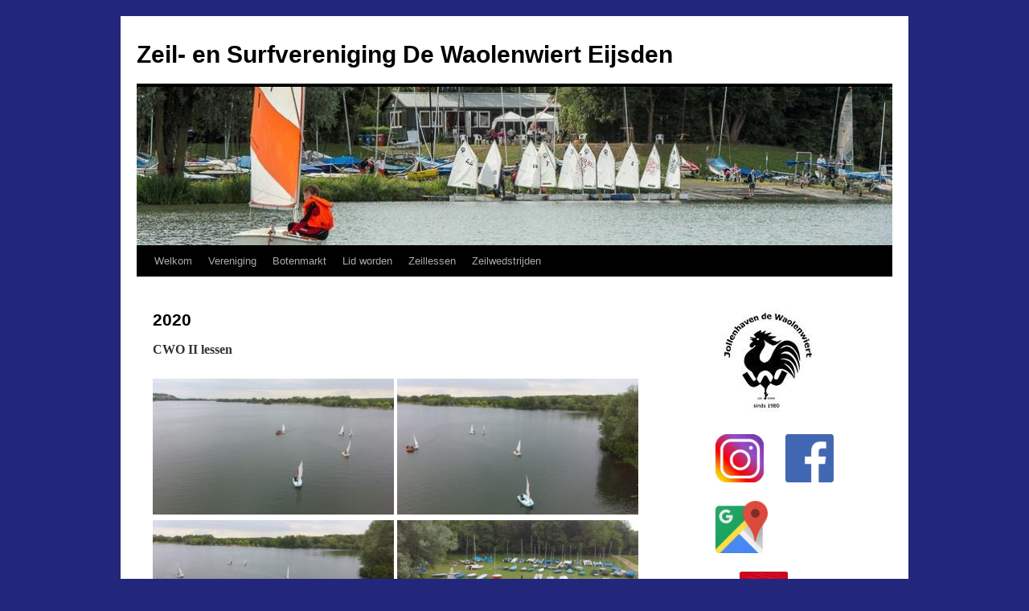

--- FILE ---
content_type: text/html; charset=UTF-8
request_url: https://www.waolenwiert.nl/fotos/2020-2/
body_size: 9448
content:
<!DOCTYPE html>
<html lang="nl-NL">
<head>
<meta charset="UTF-8" />
<title>
2020 | Zeil- en Surfvereniging De Waolenwiert Eijsden	</title>
<link rel="profile" href="https://gmpg.org/xfn/11" />
<link rel="stylesheet" type="text/css" media="all" href="https://www.waolenwiert.nl/wp-content/themes/twentyten/style.css?ver=20251202" />
<link rel="pingback" href="https://www.waolenwiert.nl/xmlrpc.php">
<meta name='robots' content='max-image-preview:large' />
<link rel='dns-prefetch' href='//www.waolenwiert.nl' />
<link rel="alternate" type="application/rss+xml" title="Zeil- en Surfvereniging De Waolenwiert Eijsden &raquo; Feed" href="https://www.waolenwiert.nl/feed/" />
<link rel="alternate" type="application/rss+xml" title="Zeil- en Surfvereniging De Waolenwiert Eijsden &raquo; Reactiesfeed" href="https://www.waolenwiert.nl/comments/feed/" />
<link rel="alternate" title="oEmbed (JSON)" type="application/json+oembed" href="https://www.waolenwiert.nl/wp-json/oembed/1.0/embed?url=https%3A%2F%2Fwww.waolenwiert.nl%2Ffotos%2F2020-2%2F" />
<link rel="alternate" title="oEmbed (XML)" type="text/xml+oembed" href="https://www.waolenwiert.nl/wp-json/oembed/1.0/embed?url=https%3A%2F%2Fwww.waolenwiert.nl%2Ffotos%2F2020-2%2F&#038;format=xml" />
<style id='wp-img-auto-sizes-contain-inline-css' type='text/css'>
img:is([sizes=auto i],[sizes^="auto," i]){contain-intrinsic-size:3000px 1500px}
/*# sourceURL=wp-img-auto-sizes-contain-inline-css */
</style>
<style id='wp-emoji-styles-inline-css' type='text/css'>

	img.wp-smiley, img.emoji {
		display: inline !important;
		border: none !important;
		box-shadow: none !important;
		height: 1em !important;
		width: 1em !important;
		margin: 0 0.07em !important;
		vertical-align: -0.1em !important;
		background: none !important;
		padding: 0 !important;
	}
/*# sourceURL=wp-emoji-styles-inline-css */
</style>
<style id='wp-block-library-inline-css' type='text/css'>
:root{--wp-block-synced-color:#7a00df;--wp-block-synced-color--rgb:122,0,223;--wp-bound-block-color:var(--wp-block-synced-color);--wp-editor-canvas-background:#ddd;--wp-admin-theme-color:#007cba;--wp-admin-theme-color--rgb:0,124,186;--wp-admin-theme-color-darker-10:#006ba1;--wp-admin-theme-color-darker-10--rgb:0,107,160.5;--wp-admin-theme-color-darker-20:#005a87;--wp-admin-theme-color-darker-20--rgb:0,90,135;--wp-admin-border-width-focus:2px}@media (min-resolution:192dpi){:root{--wp-admin-border-width-focus:1.5px}}.wp-element-button{cursor:pointer}:root .has-very-light-gray-background-color{background-color:#eee}:root .has-very-dark-gray-background-color{background-color:#313131}:root .has-very-light-gray-color{color:#eee}:root .has-very-dark-gray-color{color:#313131}:root .has-vivid-green-cyan-to-vivid-cyan-blue-gradient-background{background:linear-gradient(135deg,#00d084,#0693e3)}:root .has-purple-crush-gradient-background{background:linear-gradient(135deg,#34e2e4,#4721fb 50%,#ab1dfe)}:root .has-hazy-dawn-gradient-background{background:linear-gradient(135deg,#faaca8,#dad0ec)}:root .has-subdued-olive-gradient-background{background:linear-gradient(135deg,#fafae1,#67a671)}:root .has-atomic-cream-gradient-background{background:linear-gradient(135deg,#fdd79a,#004a59)}:root .has-nightshade-gradient-background{background:linear-gradient(135deg,#330968,#31cdcf)}:root .has-midnight-gradient-background{background:linear-gradient(135deg,#020381,#2874fc)}:root{--wp--preset--font-size--normal:16px;--wp--preset--font-size--huge:42px}.has-regular-font-size{font-size:1em}.has-larger-font-size{font-size:2.625em}.has-normal-font-size{font-size:var(--wp--preset--font-size--normal)}.has-huge-font-size{font-size:var(--wp--preset--font-size--huge)}.has-text-align-center{text-align:center}.has-text-align-left{text-align:left}.has-text-align-right{text-align:right}.has-fit-text{white-space:nowrap!important}#end-resizable-editor-section{display:none}.aligncenter{clear:both}.items-justified-left{justify-content:flex-start}.items-justified-center{justify-content:center}.items-justified-right{justify-content:flex-end}.items-justified-space-between{justify-content:space-between}.screen-reader-text{border:0;clip-path:inset(50%);height:1px;margin:-1px;overflow:hidden;padding:0;position:absolute;width:1px;word-wrap:normal!important}.screen-reader-text:focus{background-color:#ddd;clip-path:none;color:#444;display:block;font-size:1em;height:auto;left:5px;line-height:normal;padding:15px 23px 14px;text-decoration:none;top:5px;width:auto;z-index:100000}html :where(.has-border-color){border-style:solid}html :where([style*=border-top-color]){border-top-style:solid}html :where([style*=border-right-color]){border-right-style:solid}html :where([style*=border-bottom-color]){border-bottom-style:solid}html :where([style*=border-left-color]){border-left-style:solid}html :where([style*=border-width]){border-style:solid}html :where([style*=border-top-width]){border-top-style:solid}html :where([style*=border-right-width]){border-right-style:solid}html :where([style*=border-bottom-width]){border-bottom-style:solid}html :where([style*=border-left-width]){border-left-style:solid}html :where(img[class*=wp-image-]){height:auto;max-width:100%}:where(figure){margin:0 0 1em}html :where(.is-position-sticky){--wp-admin--admin-bar--position-offset:var(--wp-admin--admin-bar--height,0px)}@media screen and (max-width:600px){html :where(.is-position-sticky){--wp-admin--admin-bar--position-offset:0px}}

/*# sourceURL=wp-block-library-inline-css */
</style><style id='wp-block-paragraph-inline-css' type='text/css'>
.is-small-text{font-size:.875em}.is-regular-text{font-size:1em}.is-large-text{font-size:2.25em}.is-larger-text{font-size:3em}.has-drop-cap:not(:focus):first-letter{float:left;font-size:8.4em;font-style:normal;font-weight:100;line-height:.68;margin:.05em .1em 0 0;text-transform:uppercase}body.rtl .has-drop-cap:not(:focus):first-letter{float:none;margin-left:.1em}p.has-drop-cap.has-background{overflow:hidden}:root :where(p.has-background){padding:1.25em 2.375em}:where(p.has-text-color:not(.has-link-color)) a{color:inherit}p.has-text-align-left[style*="writing-mode:vertical-lr"],p.has-text-align-right[style*="writing-mode:vertical-rl"]{rotate:180deg}
/*# sourceURL=https://www.waolenwiert.nl/wp-includes/blocks/paragraph/style.min.css */
</style>
<style id='global-styles-inline-css' type='text/css'>
:root{--wp--preset--aspect-ratio--square: 1;--wp--preset--aspect-ratio--4-3: 4/3;--wp--preset--aspect-ratio--3-4: 3/4;--wp--preset--aspect-ratio--3-2: 3/2;--wp--preset--aspect-ratio--2-3: 2/3;--wp--preset--aspect-ratio--16-9: 16/9;--wp--preset--aspect-ratio--9-16: 9/16;--wp--preset--color--black: #000;--wp--preset--color--cyan-bluish-gray: #abb8c3;--wp--preset--color--white: #fff;--wp--preset--color--pale-pink: #f78da7;--wp--preset--color--vivid-red: #cf2e2e;--wp--preset--color--luminous-vivid-orange: #ff6900;--wp--preset--color--luminous-vivid-amber: #fcb900;--wp--preset--color--light-green-cyan: #7bdcb5;--wp--preset--color--vivid-green-cyan: #00d084;--wp--preset--color--pale-cyan-blue: #8ed1fc;--wp--preset--color--vivid-cyan-blue: #0693e3;--wp--preset--color--vivid-purple: #9b51e0;--wp--preset--color--blue: #0066cc;--wp--preset--color--medium-gray: #666;--wp--preset--color--light-gray: #f1f1f1;--wp--preset--gradient--vivid-cyan-blue-to-vivid-purple: linear-gradient(135deg,rgb(6,147,227) 0%,rgb(155,81,224) 100%);--wp--preset--gradient--light-green-cyan-to-vivid-green-cyan: linear-gradient(135deg,rgb(122,220,180) 0%,rgb(0,208,130) 100%);--wp--preset--gradient--luminous-vivid-amber-to-luminous-vivid-orange: linear-gradient(135deg,rgb(252,185,0) 0%,rgb(255,105,0) 100%);--wp--preset--gradient--luminous-vivid-orange-to-vivid-red: linear-gradient(135deg,rgb(255,105,0) 0%,rgb(207,46,46) 100%);--wp--preset--gradient--very-light-gray-to-cyan-bluish-gray: linear-gradient(135deg,rgb(238,238,238) 0%,rgb(169,184,195) 100%);--wp--preset--gradient--cool-to-warm-spectrum: linear-gradient(135deg,rgb(74,234,220) 0%,rgb(151,120,209) 20%,rgb(207,42,186) 40%,rgb(238,44,130) 60%,rgb(251,105,98) 80%,rgb(254,248,76) 100%);--wp--preset--gradient--blush-light-purple: linear-gradient(135deg,rgb(255,206,236) 0%,rgb(152,150,240) 100%);--wp--preset--gradient--blush-bordeaux: linear-gradient(135deg,rgb(254,205,165) 0%,rgb(254,45,45) 50%,rgb(107,0,62) 100%);--wp--preset--gradient--luminous-dusk: linear-gradient(135deg,rgb(255,203,112) 0%,rgb(199,81,192) 50%,rgb(65,88,208) 100%);--wp--preset--gradient--pale-ocean: linear-gradient(135deg,rgb(255,245,203) 0%,rgb(182,227,212) 50%,rgb(51,167,181) 100%);--wp--preset--gradient--electric-grass: linear-gradient(135deg,rgb(202,248,128) 0%,rgb(113,206,126) 100%);--wp--preset--gradient--midnight: linear-gradient(135deg,rgb(2,3,129) 0%,rgb(40,116,252) 100%);--wp--preset--font-size--small: 13px;--wp--preset--font-size--medium: 20px;--wp--preset--font-size--large: 36px;--wp--preset--font-size--x-large: 42px;--wp--preset--spacing--20: 0.44rem;--wp--preset--spacing--30: 0.67rem;--wp--preset--spacing--40: 1rem;--wp--preset--spacing--50: 1.5rem;--wp--preset--spacing--60: 2.25rem;--wp--preset--spacing--70: 3.38rem;--wp--preset--spacing--80: 5.06rem;--wp--preset--shadow--natural: 6px 6px 9px rgba(0, 0, 0, 0.2);--wp--preset--shadow--deep: 12px 12px 50px rgba(0, 0, 0, 0.4);--wp--preset--shadow--sharp: 6px 6px 0px rgba(0, 0, 0, 0.2);--wp--preset--shadow--outlined: 6px 6px 0px -3px rgb(255, 255, 255), 6px 6px rgb(0, 0, 0);--wp--preset--shadow--crisp: 6px 6px 0px rgb(0, 0, 0);}:where(.is-layout-flex){gap: 0.5em;}:where(.is-layout-grid){gap: 0.5em;}body .is-layout-flex{display: flex;}.is-layout-flex{flex-wrap: wrap;align-items: center;}.is-layout-flex > :is(*, div){margin: 0;}body .is-layout-grid{display: grid;}.is-layout-grid > :is(*, div){margin: 0;}:where(.wp-block-columns.is-layout-flex){gap: 2em;}:where(.wp-block-columns.is-layout-grid){gap: 2em;}:where(.wp-block-post-template.is-layout-flex){gap: 1.25em;}:where(.wp-block-post-template.is-layout-grid){gap: 1.25em;}.has-black-color{color: var(--wp--preset--color--black) !important;}.has-cyan-bluish-gray-color{color: var(--wp--preset--color--cyan-bluish-gray) !important;}.has-white-color{color: var(--wp--preset--color--white) !important;}.has-pale-pink-color{color: var(--wp--preset--color--pale-pink) !important;}.has-vivid-red-color{color: var(--wp--preset--color--vivid-red) !important;}.has-luminous-vivid-orange-color{color: var(--wp--preset--color--luminous-vivid-orange) !important;}.has-luminous-vivid-amber-color{color: var(--wp--preset--color--luminous-vivid-amber) !important;}.has-light-green-cyan-color{color: var(--wp--preset--color--light-green-cyan) !important;}.has-vivid-green-cyan-color{color: var(--wp--preset--color--vivid-green-cyan) !important;}.has-pale-cyan-blue-color{color: var(--wp--preset--color--pale-cyan-blue) !important;}.has-vivid-cyan-blue-color{color: var(--wp--preset--color--vivid-cyan-blue) !important;}.has-vivid-purple-color{color: var(--wp--preset--color--vivid-purple) !important;}.has-black-background-color{background-color: var(--wp--preset--color--black) !important;}.has-cyan-bluish-gray-background-color{background-color: var(--wp--preset--color--cyan-bluish-gray) !important;}.has-white-background-color{background-color: var(--wp--preset--color--white) !important;}.has-pale-pink-background-color{background-color: var(--wp--preset--color--pale-pink) !important;}.has-vivid-red-background-color{background-color: var(--wp--preset--color--vivid-red) !important;}.has-luminous-vivid-orange-background-color{background-color: var(--wp--preset--color--luminous-vivid-orange) !important;}.has-luminous-vivid-amber-background-color{background-color: var(--wp--preset--color--luminous-vivid-amber) !important;}.has-light-green-cyan-background-color{background-color: var(--wp--preset--color--light-green-cyan) !important;}.has-vivid-green-cyan-background-color{background-color: var(--wp--preset--color--vivid-green-cyan) !important;}.has-pale-cyan-blue-background-color{background-color: var(--wp--preset--color--pale-cyan-blue) !important;}.has-vivid-cyan-blue-background-color{background-color: var(--wp--preset--color--vivid-cyan-blue) !important;}.has-vivid-purple-background-color{background-color: var(--wp--preset--color--vivid-purple) !important;}.has-black-border-color{border-color: var(--wp--preset--color--black) !important;}.has-cyan-bluish-gray-border-color{border-color: var(--wp--preset--color--cyan-bluish-gray) !important;}.has-white-border-color{border-color: var(--wp--preset--color--white) !important;}.has-pale-pink-border-color{border-color: var(--wp--preset--color--pale-pink) !important;}.has-vivid-red-border-color{border-color: var(--wp--preset--color--vivid-red) !important;}.has-luminous-vivid-orange-border-color{border-color: var(--wp--preset--color--luminous-vivid-orange) !important;}.has-luminous-vivid-amber-border-color{border-color: var(--wp--preset--color--luminous-vivid-amber) !important;}.has-light-green-cyan-border-color{border-color: var(--wp--preset--color--light-green-cyan) !important;}.has-vivid-green-cyan-border-color{border-color: var(--wp--preset--color--vivid-green-cyan) !important;}.has-pale-cyan-blue-border-color{border-color: var(--wp--preset--color--pale-cyan-blue) !important;}.has-vivid-cyan-blue-border-color{border-color: var(--wp--preset--color--vivid-cyan-blue) !important;}.has-vivid-purple-border-color{border-color: var(--wp--preset--color--vivid-purple) !important;}.has-vivid-cyan-blue-to-vivid-purple-gradient-background{background: var(--wp--preset--gradient--vivid-cyan-blue-to-vivid-purple) !important;}.has-light-green-cyan-to-vivid-green-cyan-gradient-background{background: var(--wp--preset--gradient--light-green-cyan-to-vivid-green-cyan) !important;}.has-luminous-vivid-amber-to-luminous-vivid-orange-gradient-background{background: var(--wp--preset--gradient--luminous-vivid-amber-to-luminous-vivid-orange) !important;}.has-luminous-vivid-orange-to-vivid-red-gradient-background{background: var(--wp--preset--gradient--luminous-vivid-orange-to-vivid-red) !important;}.has-very-light-gray-to-cyan-bluish-gray-gradient-background{background: var(--wp--preset--gradient--very-light-gray-to-cyan-bluish-gray) !important;}.has-cool-to-warm-spectrum-gradient-background{background: var(--wp--preset--gradient--cool-to-warm-spectrum) !important;}.has-blush-light-purple-gradient-background{background: var(--wp--preset--gradient--blush-light-purple) !important;}.has-blush-bordeaux-gradient-background{background: var(--wp--preset--gradient--blush-bordeaux) !important;}.has-luminous-dusk-gradient-background{background: var(--wp--preset--gradient--luminous-dusk) !important;}.has-pale-ocean-gradient-background{background: var(--wp--preset--gradient--pale-ocean) !important;}.has-electric-grass-gradient-background{background: var(--wp--preset--gradient--electric-grass) !important;}.has-midnight-gradient-background{background: var(--wp--preset--gradient--midnight) !important;}.has-small-font-size{font-size: var(--wp--preset--font-size--small) !important;}.has-medium-font-size{font-size: var(--wp--preset--font-size--medium) !important;}.has-large-font-size{font-size: var(--wp--preset--font-size--large) !important;}.has-x-large-font-size{font-size: var(--wp--preset--font-size--x-large) !important;}
/*# sourceURL=global-styles-inline-css */
</style>

<style id='classic-theme-styles-inline-css' type='text/css'>
/*! This file is auto-generated */
.wp-block-button__link{color:#fff;background-color:#32373c;border-radius:9999px;box-shadow:none;text-decoration:none;padding:calc(.667em + 2px) calc(1.333em + 2px);font-size:1.125em}.wp-block-file__button{background:#32373c;color:#fff;text-decoration:none}
/*# sourceURL=/wp-includes/css/classic-themes.min.css */
</style>
<link rel='stylesheet' id='swpm.common-css' href='https://www.waolenwiert.nl/wp-content/plugins/simple-membership/css/swpm.common.css?ver=4.7.0' type='text/css' media='all' />
<link rel='stylesheet' id='twentyten-block-style-css' href='https://www.waolenwiert.nl/wp-content/themes/twentyten/blocks.css?ver=20250220' type='text/css' media='all' />
<link rel='stylesheet' id='ics-calendar-css' href='https://www.waolenwiert.nl/wp-content/plugins/ics-calendar/assets/style.min.css?ver=12.0.3.1' type='text/css' media='all' />
<script type="text/javascript" src="https://www.waolenwiert.nl/wp-includes/js/jquery/jquery.min.js?ver=3.7.1" id="jquery-core-js"></script>
<script type="text/javascript" src="https://www.waolenwiert.nl/wp-includes/js/jquery/jquery-migrate.min.js?ver=3.4.1" id="jquery-migrate-js"></script>
<link rel="https://api.w.org/" href="https://www.waolenwiert.nl/wp-json/" /><link rel="alternate" title="JSON" type="application/json" href="https://www.waolenwiert.nl/wp-json/wp/v2/pages/4462" /><link rel="EditURI" type="application/rsd+xml" title="RSD" href="https://www.waolenwiert.nl/xmlrpc.php?rsd" />
<link rel="canonical" href="https://www.waolenwiert.nl/fotos/2020-2/" />
<!-- begin nextgen-js-galleryview scripts -->
          <script type="text/javascript"  src="https://www.waolenwiert.nl/wp-content/plugins/wordpress-nextgen-galleryview/GalleryView/scripts/jquery.timers-1.1.2.js"></script>
          <script type="text/javascript"  src="https://www.waolenwiert.nl/wp-content/plugins/wordpress-nextgen-galleryview/GalleryView/scripts/jquery.easing.1.3.js"></script>
          <script type="text/javascript"  src="https://www.waolenwiert.nl/wp-content/plugins/wordpress-nextgen-galleryview/GalleryView/scripts/jquery.galleryview-2.0.js"></script>
          <link   type="text/css"        href="https://www.waolenwiert.nl/wp-content/plugins/wordpress-nextgen-galleryview/GalleryView/css/galleryview.css" rel="stylesheet" media="screen" />
        <!-- end nextgen-js-galleryview scripts -->
       <style type="text/css" id="custom-background-css">
body.custom-background { background-color: #22277c; }
</style>
	<link rel="icon" href="https://www.waolenwiert.nl/wp-content/uploads/2019/12/cropped-WaolenwiertLogo-32x32.jpg" sizes="32x32" />
<link rel="icon" href="https://www.waolenwiert.nl/wp-content/uploads/2019/12/cropped-WaolenwiertLogo-192x192.jpg" sizes="192x192" />
<link rel="apple-touch-icon" href="https://www.waolenwiert.nl/wp-content/uploads/2019/12/cropped-WaolenwiertLogo-180x180.jpg" />
<meta name="msapplication-TileImage" content="https://www.waolenwiert.nl/wp-content/uploads/2019/12/cropped-WaolenwiertLogo-270x270.jpg" />
</head>

<body data-rsssl=1 class="wp-singular page-template-default page page-id-4462 page-child parent-pageid-187 custom-background wp-theme-twentyten">
<div id="wrapper" class="hfeed">
		<a href="#content" class="screen-reader-text skip-link">Ga naar de inhoud</a>
	<div id="header">
		<div id="masthead">
			<div id="branding" role="banner">
									<div id="site-title">
						<span>
							<a href="https://www.waolenwiert.nl/" rel="home" >Zeil- en Surfvereniging De Waolenwiert Eijsden</a>
						</span>
					</div>
					<img src="https://www.waolenwiert.nl/wp-content/uploads/2019/12/cropped-Waolenwiert-1.jpg" width="940" height="197" alt="Zeil- en Surfvereniging De Waolenwiert Eijsden" srcset="https://www.waolenwiert.nl/wp-content/uploads/2019/12/cropped-Waolenwiert-1.jpg 940w, https://www.waolenwiert.nl/wp-content/uploads/2019/12/cropped-Waolenwiert-1-300x63.jpg 300w, https://www.waolenwiert.nl/wp-content/uploads/2019/12/cropped-Waolenwiert-1-768x161.jpg 768w" sizes="(max-width: 940px) 100vw, 940px" decoding="async" fetchpriority="high" />			</div><!-- #branding -->

			<div id="access" role="navigation">
				<div class="menu-header"><ul id="menu-mainmenu" class="menu"><li id="menu-item-5038" class="menu-item menu-item-type-post_type menu-item-object-page menu-item-home menu-item-5038"><a href="https://www.waolenwiert.nl/">Welkom</a></li>
<li id="menu-item-3763" class="menu-item menu-item-type-post_type menu-item-object-page menu-item-has-children menu-item-3763"><a href="https://www.waolenwiert.nl/vereniging/">Vereniging</a>
<ul class="sub-menu">
	<li id="menu-item-3771" class="menu-item menu-item-type-post_type menu-item-object-page menu-item-3771"><a href="https://www.waolenwiert.nl/vereniging/ons-avontuur/">Ons avontuur</a></li>
	<li id="menu-item-2642" class="menu-item menu-item-type-post_type menu-item-object-page menu-item-2642"><a href="https://www.waolenwiert.nl/vereniging/contact/">Contact</a></li>
	<li id="menu-item-3816" class="menu-item menu-item-type-post_type menu-item-object-page menu-item-3816"><a href="https://www.waolenwiert.nl/vereniging/nieuws/">Nieuws</a></li>
	<li id="menu-item-4099" class="menu-item menu-item-type-post_type menu-item-object-page menu-item-4099"><a href="https://www.waolenwiert.nl/vereniging/agenda/">Agenda</a></li>
	<li id="menu-item-5419" class="menu-item menu-item-type-post_type menu-item-object-page menu-item-5419"><a href="https://www.waolenwiert.nl/vereniging/gedragsregels/">Gedragsregels</a></li>
</ul>
</li>
<li id="menu-item-2905" class="menu-item menu-item-type-post_type menu-item-object-page menu-item-2905"><a href="https://www.waolenwiert.nl/vereniging/botenmarkt/">Botenmarkt</a></li>
<li id="menu-item-3776" class="menu-item menu-item-type-post_type menu-item-object-page menu-item-has-children menu-item-3776"><a href="https://www.waolenwiert.nl/vereniging/lidworden/">Lid worden</a>
<ul class="sub-menu">
	<li id="menu-item-4429" class="menu-item menu-item-type-post_type menu-item-object-page menu-item-4429"><a href="https://www.waolenwiert.nl/vereniging/lidworden/inschrijfformulier/">Inschrijfformulier als lid</a></li>
	<li id="menu-item-4143" class="menu-item menu-item-type-post_type menu-item-object-page menu-item-4143"><a href="https://www.waolenwiert.nl/vereniging/lidworden/contributie/">Contributie / tarieven</a></li>
	<li id="menu-item-4144" class="menu-item menu-item-type-post_type menu-item-object-page menu-item-4144"><a href="https://www.waolenwiert.nl/vereniging/lidworden/voorwaarden/">Voorwaarden</a></li>
	<li id="menu-item-4145" class="menu-item menu-item-type-post_type menu-item-object-page menu-item-4145"><a href="https://www.waolenwiert.nl/vereniging/lidworden/opzeggen/">Opzeggen</a></li>
</ul>
</li>
<li id="menu-item-4078" class="menu-item menu-item-type-post_type menu-item-object-page menu-item-has-children menu-item-4078"><a href="https://www.waolenwiert.nl/zeillessen/">Zeillessen</a>
<ul class="sub-menu">
	<li id="menu-item-4081" class="menu-item menu-item-type-post_type menu-item-object-page menu-item-4081"><a href="https://www.waolenwiert.nl/zeillessen/jeugd/">Jeugd</a></li>
	<li id="menu-item-4084" class="menu-item menu-item-type-post_type menu-item-object-page menu-item-4084"><a href="https://www.waolenwiert.nl/zeillessen/volwassenen/">Volwassenen</a></li>
	<li id="menu-item-402" class="menu-item menu-item-type-post_type menu-item-object-page menu-item-402"><a href="https://www.waolenwiert.nl/zeillessen/links/">Links</a></li>
</ul>
</li>
<li id="menu-item-4209" class="menu-item menu-item-type-post_type menu-item-object-page menu-item-has-children menu-item-4209"><a href="https://www.waolenwiert.nl/zeilwedstrijden/">Zeilwedstrijden</a>
<ul class="sub-menu">
	<li id="menu-item-4265" class="menu-item menu-item-type-post_type menu-item-object-page menu-item-4265"><a href="https://www.waolenwiert.nl/zeilwedstrijden/clubwedstrijden/">Clubwedstrijden</a></li>
	<li id="menu-item-4272" class="menu-item menu-item-type-post_type menu-item-object-page menu-item-4272"><a href="https://www.waolenwiert.nl/zeilwedstrijden/uitslagen/">Uitslagen</a></li>
	<li id="menu-item-447" class="menu-item menu-item-type-post_type menu-item-object-page menu-item-447"><a href="https://www.waolenwiert.nl/zeilwedstrijden/clubkampioenen/">Clubkampioenen</a></li>
	<li id="menu-item-2740" class="menu-item menu-item-type-post_type menu-item-object-page menu-item-2740"><a href="https://www.waolenwiert.nl/zeilwedstrijden/ratings/">Ratings</a></li>
	<li id="menu-item-405" class="menu-item menu-item-type-post_type menu-item-object-page menu-item-405"><a href="https://www.waolenwiert.nl/zeilwedstrijden/wedstrijdbepalingen/">Wedstrijdbepalingen</a></li>
	<li id="menu-item-4216" class="menu-item menu-item-type-post_type menu-item-object-page menu-item-4216"><a href="https://www.waolenwiert.nl/zeillessen/links/">Links</a></li>
</ul>
</li>
</ul></div>			</div><!-- #access -->
		</div><!-- #masthead -->
	</div><!-- #header -->

	<div id="main">

		<div id="container">
			<div id="content" role="main">

			

				<div id="post-4462" class="post-4462 page type-page status-publish hentry">
											<h1 class="entry-title">2020</h1>
					
					<div class="entry-content">
						
<p><strong>CWO II lessen</strong></p>



<p><a href="https://www.waolenwiert.nl/wp-content/uploads/2020/09/20200614_122510_0022-scaled.jpg"><img decoding="async" class="alignnone size-medium wp-image-4507" src="https://www.waolenwiert.nl/wp-content/uploads/2020/09/20200614_122510_0022-300x169.jpg" alt="" width="300" height="169" srcset="https://www.waolenwiert.nl/wp-content/uploads/2020/09/20200614_122510_0022-300x169.jpg 300w, https://www.waolenwiert.nl/wp-content/uploads/2020/09/20200614_122510_0022-1024x576.jpg 1024w, https://www.waolenwiert.nl/wp-content/uploads/2020/09/20200614_122510_0022-768x432.jpg 768w, https://www.waolenwiert.nl/wp-content/uploads/2020/09/20200614_122510_0022-1536x864.jpg 1536w, https://www.waolenwiert.nl/wp-content/uploads/2020/09/20200614_122510_0022-2048x1152.jpg 2048w" sizes="(max-width: 300px) 100vw, 300px" /></a> <a href="https://www.waolenwiert.nl/wp-content/uploads/2020/09/20200614_122520_0023-scaled.jpg"><img decoding="async" class="alignnone size-medium wp-image-4508" src="https://www.waolenwiert.nl/wp-content/uploads/2020/09/20200614_122520_0023-300x169.jpg" alt="" width="300" height="169" srcset="https://www.waolenwiert.nl/wp-content/uploads/2020/09/20200614_122520_0023-300x169.jpg 300w, https://www.waolenwiert.nl/wp-content/uploads/2020/09/20200614_122520_0023-1024x576.jpg 1024w, https://www.waolenwiert.nl/wp-content/uploads/2020/09/20200614_122520_0023-768x432.jpg 768w, https://www.waolenwiert.nl/wp-content/uploads/2020/09/20200614_122520_0023-1536x864.jpg 1536w, https://www.waolenwiert.nl/wp-content/uploads/2020/09/20200614_122520_0023-2048x1152.jpg 2048w" sizes="(max-width: 300px) 100vw, 300px" /> </a><a href="https://www.waolenwiert.nl/wp-content/uploads/2020/09/20200614_122528_0024-scaled.jpg"><img loading="lazy" decoding="async" class="alignnone size-medium wp-image-4509" src="https://www.waolenwiert.nl/wp-content/uploads/2020/09/20200614_122528_0024-300x169.jpg" alt="" width="300" height="169" srcset="https://www.waolenwiert.nl/wp-content/uploads/2020/09/20200614_122528_0024-300x169.jpg 300w, https://www.waolenwiert.nl/wp-content/uploads/2020/09/20200614_122528_0024-1024x576.jpg 1024w, https://www.waolenwiert.nl/wp-content/uploads/2020/09/20200614_122528_0024-768x432.jpg 768w, https://www.waolenwiert.nl/wp-content/uploads/2020/09/20200614_122528_0024-1536x864.jpg 1536w, https://www.waolenwiert.nl/wp-content/uploads/2020/09/20200614_122528_0024-2048x1152.jpg 2048w" sizes="auto, (max-width: 300px) 100vw, 300px" /></a><a href="https://www.waolenwiert.nl/wp-content/uploads/2020/09/20200614_122543_0025-scaled.jpg"> <img loading="lazy" decoding="async" class="alignnone size-medium wp-image-4510" src="https://www.waolenwiert.nl/wp-content/uploads/2020/09/20200614_122543_0025-300x169.jpg" alt="" width="300" height="169" srcset="https://www.waolenwiert.nl/wp-content/uploads/2020/09/20200614_122543_0025-300x169.jpg 300w, https://www.waolenwiert.nl/wp-content/uploads/2020/09/20200614_122543_0025-1024x576.jpg 1024w, https://www.waolenwiert.nl/wp-content/uploads/2020/09/20200614_122543_0025-768x432.jpg 768w, https://www.waolenwiert.nl/wp-content/uploads/2020/09/20200614_122543_0025-1536x864.jpg 1536w, https://www.waolenwiert.nl/wp-content/uploads/2020/09/20200614_122543_0025-2048x1152.jpg 2048w" sizes="auto, (max-width: 300px) 100vw, 300px" /></a><a href="https://www.waolenwiert.nl/wp-content/uploads/2020/09/20200614_122548_0026-scaled.jpg"><img loading="lazy" decoding="async" class="alignnone size-medium wp-image-4511" src="https://www.waolenwiert.nl/wp-content/uploads/2020/09/20200614_122548_0026-300x169.jpg" alt="" width="300" height="169" srcset="https://www.waolenwiert.nl/wp-content/uploads/2020/09/20200614_122548_0026-300x169.jpg 300w, https://www.waolenwiert.nl/wp-content/uploads/2020/09/20200614_122548_0026-1024x576.jpg 1024w, https://www.waolenwiert.nl/wp-content/uploads/2020/09/20200614_122548_0026-768x432.jpg 768w, https://www.waolenwiert.nl/wp-content/uploads/2020/09/20200614_122548_0026-1536x864.jpg 1536w, https://www.waolenwiert.nl/wp-content/uploads/2020/09/20200614_122548_0026-2048x1152.jpg 2048w" sizes="auto, (max-width: 300px) 100vw, 300px" /></a><a href="https://www.waolenwiert.nl/wp-content/uploads/2020/09/20200614_122559_0027-scaled.jpg"> <img loading="lazy" decoding="async" class="alignnone size-medium wp-image-4512" src="https://www.waolenwiert.nl/wp-content/uploads/2020/09/20200614_122559_0027-300x169.jpg" alt="" width="300" height="169" srcset="https://www.waolenwiert.nl/wp-content/uploads/2020/09/20200614_122559_0027-300x169.jpg 300w, https://www.waolenwiert.nl/wp-content/uploads/2020/09/20200614_122559_0027-1024x576.jpg 1024w, https://www.waolenwiert.nl/wp-content/uploads/2020/09/20200614_122559_0027-768x432.jpg 768w, https://www.waolenwiert.nl/wp-content/uploads/2020/09/20200614_122559_0027-1536x864.jpg 1536w, https://www.waolenwiert.nl/wp-content/uploads/2020/09/20200614_122559_0027-2048x1152.jpg 2048w" sizes="auto, (max-width: 300px) 100vw, 300px" /></a></p>
<p><a href="https://www.waolenwiert.nl/wp-content/uploads/2020/09/20200614_122638_0028-scaled.jpg"><img loading="lazy" decoding="async" class="alignnone size-medium wp-image-4513" src="https://www.waolenwiert.nl/wp-content/uploads/2020/09/20200614_122638_0028-300x169.jpg" alt="" width="300" height="169" srcset="https://www.waolenwiert.nl/wp-content/uploads/2020/09/20200614_122638_0028-300x169.jpg 300w, https://www.waolenwiert.nl/wp-content/uploads/2020/09/20200614_122638_0028-1024x576.jpg 1024w, https://www.waolenwiert.nl/wp-content/uploads/2020/09/20200614_122638_0028-768x432.jpg 768w, https://www.waolenwiert.nl/wp-content/uploads/2020/09/20200614_122638_0028-1536x864.jpg 1536w, https://www.waolenwiert.nl/wp-content/uploads/2020/09/20200614_122638_0028-2048x1152.jpg 2048w" sizes="auto, (max-width: 300px) 100vw, 300px" /></a> <a href="https://www.waolenwiert.nl/wp-content/uploads/2020/09/20200614_122640_0029-scaled.jpg"><img loading="lazy" decoding="async" class="alignnone size-medium wp-image-4514" src="https://www.waolenwiert.nl/wp-content/uploads/2020/09/20200614_122640_0029-300x169.jpg" alt="" width="300" height="169" srcset="https://www.waolenwiert.nl/wp-content/uploads/2020/09/20200614_122640_0029-300x169.jpg 300w, https://www.waolenwiert.nl/wp-content/uploads/2020/09/20200614_122640_0029-1024x576.jpg 1024w, https://www.waolenwiert.nl/wp-content/uploads/2020/09/20200614_122640_0029-768x432.jpg 768w, https://www.waolenwiert.nl/wp-content/uploads/2020/09/20200614_122640_0029-1536x864.jpg 1536w, https://www.waolenwiert.nl/wp-content/uploads/2020/09/20200614_122640_0029-2048x1152.jpg 2048w" sizes="auto, (max-width: 300px) 100vw, 300px" /></a><a href="https://www.waolenwiert.nl/wp-content/uploads/2020/09/20200614_122654_0030-scaled.jpg"><img loading="lazy" decoding="async" class="alignnone size-medium wp-image-4515" src="https://www.waolenwiert.nl/wp-content/uploads/2020/09/20200614_122654_0030-300x169.jpg" alt="" width="300" height="169" srcset="https://www.waolenwiert.nl/wp-content/uploads/2020/09/20200614_122654_0030-300x169.jpg 300w, https://www.waolenwiert.nl/wp-content/uploads/2020/09/20200614_122654_0030-1024x576.jpg 1024w, https://www.waolenwiert.nl/wp-content/uploads/2020/09/20200614_122654_0030-768x432.jpg 768w, https://www.waolenwiert.nl/wp-content/uploads/2020/09/20200614_122654_0030-1536x864.jpg 1536w, https://www.waolenwiert.nl/wp-content/uploads/2020/09/20200614_122654_0030-2048x1152.jpg 2048w" sizes="auto, (max-width: 300px) 100vw, 300px" /></a><a href="https://www.waolenwiert.nl/wp-content/uploads/2020/09/20200614_122922_0031-scaled.jpg"> <img loading="lazy" decoding="async" class="alignnone size-medium wp-image-4516" src="https://www.waolenwiert.nl/wp-content/uploads/2020/09/20200614_122922_0031-300x169.jpg" alt="" width="300" height="169" srcset="https://www.waolenwiert.nl/wp-content/uploads/2020/09/20200614_122922_0031-300x169.jpg 300w, https://www.waolenwiert.nl/wp-content/uploads/2020/09/20200614_122922_0031-1024x576.jpg 1024w, https://www.waolenwiert.nl/wp-content/uploads/2020/09/20200614_122922_0031-768x432.jpg 768w, https://www.waolenwiert.nl/wp-content/uploads/2020/09/20200614_122922_0031-1536x864.jpg 1536w, https://www.waolenwiert.nl/wp-content/uploads/2020/09/20200614_122922_0031-2048x1152.jpg 2048w" sizes="auto, (max-width: 300px) 100vw, 300px" /></a><a href="https://www.waolenwiert.nl/wp-content/uploads/2020/09/20200614_122953_0032-scaled.jpg"><img loading="lazy" decoding="async" class="alignnone size-medium wp-image-4517" src="https://www.waolenwiert.nl/wp-content/uploads/2020/09/20200614_122953_0032-300x169.jpg" alt="" width="300" height="169" srcset="https://www.waolenwiert.nl/wp-content/uploads/2020/09/20200614_122953_0032-300x169.jpg 300w, https://www.waolenwiert.nl/wp-content/uploads/2020/09/20200614_122953_0032-1024x576.jpg 1024w, https://www.waolenwiert.nl/wp-content/uploads/2020/09/20200614_122953_0032-768x432.jpg 768w, https://www.waolenwiert.nl/wp-content/uploads/2020/09/20200614_122953_0032-1536x864.jpg 1536w, https://www.waolenwiert.nl/wp-content/uploads/2020/09/20200614_122953_0032-2048x1152.jpg 2048w" sizes="auto, (max-width: 300px) 100vw, 300px" /></a><a href="https://www.waolenwiert.nl/wp-content/uploads/2020/09/20200614_123001_0033-scaled.jpg"> <img loading="lazy" decoding="async" class="alignnone size-medium wp-image-4518" src="https://www.waolenwiert.nl/wp-content/uploads/2020/09/20200614_123001_0033-300x169.jpg" alt="" width="300" height="169" srcset="https://www.waolenwiert.nl/wp-content/uploads/2020/09/20200614_123001_0033-300x169.jpg 300w, https://www.waolenwiert.nl/wp-content/uploads/2020/09/20200614_123001_0033-1024x576.jpg 1024w, https://www.waolenwiert.nl/wp-content/uploads/2020/09/20200614_123001_0033-768x432.jpg 768w, https://www.waolenwiert.nl/wp-content/uploads/2020/09/20200614_123001_0033-1536x864.jpg 1536w, https://www.waolenwiert.nl/wp-content/uploads/2020/09/20200614_123001_0033-2048x1152.jpg 2048w" sizes="auto, (max-width: 300px) 100vw, 300px" /></a><a href="https://www.waolenwiert.nl/wp-content/uploads/2020/09/20200614_123007_0034-scaled.jpg"><img loading="lazy" decoding="async" class="alignnone size-medium wp-image-4519" src="https://www.waolenwiert.nl/wp-content/uploads/2020/09/20200614_123007_0034-300x169.jpg" alt="" width="300" height="169" srcset="https://www.waolenwiert.nl/wp-content/uploads/2020/09/20200614_123007_0034-300x169.jpg 300w, https://www.waolenwiert.nl/wp-content/uploads/2020/09/20200614_123007_0034-1024x576.jpg 1024w, https://www.waolenwiert.nl/wp-content/uploads/2020/09/20200614_123007_0034-768x432.jpg 768w, https://www.waolenwiert.nl/wp-content/uploads/2020/09/20200614_123007_0034-1536x864.jpg 1536w, https://www.waolenwiert.nl/wp-content/uploads/2020/09/20200614_123007_0034-2048x1152.jpg 2048w" sizes="auto, (max-width: 300px) 100vw, 300px" /></a><a href="https://www.waolenwiert.nl/wp-content/uploads/2020/09/20200614_123154_0035-scaled.jpg"> <img loading="lazy" decoding="async" class="alignnone size-medium wp-image-4520" src="https://www.waolenwiert.nl/wp-content/uploads/2020/09/20200614_123154_0035-300x169.jpg" alt="" width="300" height="169" srcset="https://www.waolenwiert.nl/wp-content/uploads/2020/09/20200614_123154_0035-300x169.jpg 300w, https://www.waolenwiert.nl/wp-content/uploads/2020/09/20200614_123154_0035-1024x576.jpg 1024w, https://www.waolenwiert.nl/wp-content/uploads/2020/09/20200614_123154_0035-768x432.jpg 768w, https://www.waolenwiert.nl/wp-content/uploads/2020/09/20200614_123154_0035-1536x864.jpg 1536w, https://www.waolenwiert.nl/wp-content/uploads/2020/09/20200614_123154_0035-2048x1152.jpg 2048w" sizes="auto, (max-width: 300px) 100vw, 300px" /></a><a href="https://www.waolenwiert.nl/wp-content/uploads/2020/09/20200614_123201_0036-scaled.jpg"><img loading="lazy" decoding="async" class="alignnone size-medium wp-image-4521" src="https://www.waolenwiert.nl/wp-content/uploads/2020/09/20200614_123201_0036-300x169.jpg" alt="" width="300" height="169" srcset="https://www.waolenwiert.nl/wp-content/uploads/2020/09/20200614_123201_0036-300x169.jpg 300w, https://www.waolenwiert.nl/wp-content/uploads/2020/09/20200614_123201_0036-1024x576.jpg 1024w, https://www.waolenwiert.nl/wp-content/uploads/2020/09/20200614_123201_0036-768x432.jpg 768w, https://www.waolenwiert.nl/wp-content/uploads/2020/09/20200614_123201_0036-1536x864.jpg 1536w, https://www.waolenwiert.nl/wp-content/uploads/2020/09/20200614_123201_0036-2048x1152.jpg 2048w" sizes="auto, (max-width: 300px) 100vw, 300px" /></a><a href="https://www.waolenwiert.nl/wp-content/uploads/2020/09/20200614_123231_0037-scaled.jpg"> <img loading="lazy" decoding="async" class="alignnone size-medium wp-image-4522" src="https://www.waolenwiert.nl/wp-content/uploads/2020/09/20200614_123231_0037-300x169.jpg" alt="" width="300" height="169" srcset="https://www.waolenwiert.nl/wp-content/uploads/2020/09/20200614_123231_0037-300x169.jpg 300w, https://www.waolenwiert.nl/wp-content/uploads/2020/09/20200614_123231_0037-1024x576.jpg 1024w, https://www.waolenwiert.nl/wp-content/uploads/2020/09/20200614_123231_0037-768x432.jpg 768w, https://www.waolenwiert.nl/wp-content/uploads/2020/09/20200614_123231_0037-1536x864.jpg 1536w, https://www.waolenwiert.nl/wp-content/uploads/2020/09/20200614_123231_0037-2048x1152.jpg 2048w" sizes="auto, (max-width: 300px) 100vw, 300px" /></a><a href="https://www.waolenwiert.nl/wp-content/uploads/2020/09/20200614_123508_0038-scaled.jpg"><img loading="lazy" decoding="async" class="alignnone size-medium wp-image-4523" src="https://www.waolenwiert.nl/wp-content/uploads/2020/09/20200614_123508_0038-300x169.jpg" alt="" width="300" height="169" srcset="https://www.waolenwiert.nl/wp-content/uploads/2020/09/20200614_123508_0038-300x169.jpg 300w, https://www.waolenwiert.nl/wp-content/uploads/2020/09/20200614_123508_0038-1024x576.jpg 1024w, https://www.waolenwiert.nl/wp-content/uploads/2020/09/20200614_123508_0038-768x432.jpg 768w, https://www.waolenwiert.nl/wp-content/uploads/2020/09/20200614_123508_0038-1536x864.jpg 1536w, https://www.waolenwiert.nl/wp-content/uploads/2020/09/20200614_123508_0038-2048x1152.jpg 2048w" sizes="auto, (max-width: 300px) 100vw, 300px" /></a><a href="https://www.waolenwiert.nl/wp-content/uploads/2020/09/20200614_123515_0039-scaled.jpg"> <img loading="lazy" decoding="async" class="alignnone size-medium wp-image-4524" src="https://www.waolenwiert.nl/wp-content/uploads/2020/09/20200614_123515_0039-300x169.jpg" alt="" width="300" height="169" srcset="https://www.waolenwiert.nl/wp-content/uploads/2020/09/20200614_123515_0039-300x169.jpg 300w, https://www.waolenwiert.nl/wp-content/uploads/2020/09/20200614_123515_0039-1024x576.jpg 1024w, https://www.waolenwiert.nl/wp-content/uploads/2020/09/20200614_123515_0039-768x432.jpg 768w, https://www.waolenwiert.nl/wp-content/uploads/2020/09/20200614_123515_0039-1536x864.jpg 1536w, https://www.waolenwiert.nl/wp-content/uploads/2020/09/20200614_123515_0039-2048x1152.jpg 2048w" sizes="auto, (max-width: 300px) 100vw, 300px" /></a><a href="https://www.waolenwiert.nl/wp-content/uploads/2020/09/20200614_123529_0040-scaled.jpg"><img loading="lazy" decoding="async" class="alignnone size-medium wp-image-4525" src="https://www.waolenwiert.nl/wp-content/uploads/2020/09/20200614_123529_0040-300x169.jpg" alt="" width="300" height="169" srcset="https://www.waolenwiert.nl/wp-content/uploads/2020/09/20200614_123529_0040-300x169.jpg 300w, https://www.waolenwiert.nl/wp-content/uploads/2020/09/20200614_123529_0040-1024x576.jpg 1024w, https://www.waolenwiert.nl/wp-content/uploads/2020/09/20200614_123529_0040-768x432.jpg 768w, https://www.waolenwiert.nl/wp-content/uploads/2020/09/20200614_123529_0040-1536x864.jpg 1536w, https://www.waolenwiert.nl/wp-content/uploads/2020/09/20200614_123529_0040-2048x1152.jpg 2048w" sizes="auto, (max-width: 300px) 100vw, 300px" /></a><a href="https://www.waolenwiert.nl/wp-content/uploads/2020/09/20200614_124606_0041-scaled.jpg"> <img loading="lazy" decoding="async" class="alignnone size-medium wp-image-4526" src="https://www.waolenwiert.nl/wp-content/uploads/2020/09/20200614_124606_0041-300x169.jpg" alt="" width="300" height="169" srcset="https://www.waolenwiert.nl/wp-content/uploads/2020/09/20200614_124606_0041-300x169.jpg 300w, https://www.waolenwiert.nl/wp-content/uploads/2020/09/20200614_124606_0041-1024x576.jpg 1024w, https://www.waolenwiert.nl/wp-content/uploads/2020/09/20200614_124606_0041-768x432.jpg 768w, https://www.waolenwiert.nl/wp-content/uploads/2020/09/20200614_124606_0041-1536x864.jpg 1536w, https://www.waolenwiert.nl/wp-content/uploads/2020/09/20200614_124606_0041-2048x1152.jpg 2048w" sizes="auto, (max-width: 300px) 100vw, 300px" /></a><a href="https://www.waolenwiert.nl/wp-content/uploads/2020/09/20200614_124616_0042-scaled.jpg"><img loading="lazy" decoding="async" class="alignnone size-medium wp-image-4527" src="https://www.waolenwiert.nl/wp-content/uploads/2020/09/20200614_124616_0042-300x169.jpg" alt="" width="300" height="169" srcset="https://www.waolenwiert.nl/wp-content/uploads/2020/09/20200614_124616_0042-300x169.jpg 300w, https://www.waolenwiert.nl/wp-content/uploads/2020/09/20200614_124616_0042-1024x576.jpg 1024w, https://www.waolenwiert.nl/wp-content/uploads/2020/09/20200614_124616_0042-768x432.jpg 768w, https://www.waolenwiert.nl/wp-content/uploads/2020/09/20200614_124616_0042-1536x864.jpg 1536w, https://www.waolenwiert.nl/wp-content/uploads/2020/09/20200614_124616_0042-2048x1152.jpg 2048w" sizes="auto, (max-width: 300px) 100vw, 300px" /></a><a href="https://www.waolenwiert.nl/wp-content/uploads/2020/09/20200614_124643_0043-scaled.jpg"> <img loading="lazy" decoding="async" class="alignnone size-medium wp-image-4528" src="https://www.waolenwiert.nl/wp-content/uploads/2020/09/20200614_124643_0043-300x169.jpg" alt="" width="300" height="169" srcset="https://www.waolenwiert.nl/wp-content/uploads/2020/09/20200614_124643_0043-300x169.jpg 300w, https://www.waolenwiert.nl/wp-content/uploads/2020/09/20200614_124643_0043-1024x576.jpg 1024w, https://www.waolenwiert.nl/wp-content/uploads/2020/09/20200614_124643_0043-768x432.jpg 768w, https://www.waolenwiert.nl/wp-content/uploads/2020/09/20200614_124643_0043-1536x864.jpg 1536w, https://www.waolenwiert.nl/wp-content/uploads/2020/09/20200614_124643_0043-2048x1152.jpg 2048w" sizes="auto, (max-width: 300px) 100vw, 300px" /></a><a href="https://www.waolenwiert.nl/wp-content/uploads/2020/09/20200614_124653_0044-scaled.jpg"><img loading="lazy" decoding="async" class="alignnone size-medium wp-image-4529" src="https://www.waolenwiert.nl/wp-content/uploads/2020/09/20200614_124653_0044-300x169.jpg" alt="" width="300" height="169" srcset="https://www.waolenwiert.nl/wp-content/uploads/2020/09/20200614_124653_0044-300x169.jpg 300w, https://www.waolenwiert.nl/wp-content/uploads/2020/09/20200614_124653_0044-1024x576.jpg 1024w, https://www.waolenwiert.nl/wp-content/uploads/2020/09/20200614_124653_0044-768x432.jpg 768w, https://www.waolenwiert.nl/wp-content/uploads/2020/09/20200614_124653_0044-1536x864.jpg 1536w, https://www.waolenwiert.nl/wp-content/uploads/2020/09/20200614_124653_0044-2048x1152.jpg 2048w" sizes="auto, (max-width: 300px) 100vw, 300px" /></a><a href="https://www.waolenwiert.nl/wp-content/uploads/2020/09/20200614_124727_0045-scaled.jpg"> <img loading="lazy" decoding="async" class="alignnone size-medium wp-image-4530" src="https://www.waolenwiert.nl/wp-content/uploads/2020/09/20200614_124727_0045-300x169.jpg" alt="" width="300" height="169" srcset="https://www.waolenwiert.nl/wp-content/uploads/2020/09/20200614_124727_0045-300x169.jpg 300w, https://www.waolenwiert.nl/wp-content/uploads/2020/09/20200614_124727_0045-1024x576.jpg 1024w, https://www.waolenwiert.nl/wp-content/uploads/2020/09/20200614_124727_0045-768x432.jpg 768w, https://www.waolenwiert.nl/wp-content/uploads/2020/09/20200614_124727_0045-1536x864.jpg 1536w, https://www.waolenwiert.nl/wp-content/uploads/2020/09/20200614_124727_0045-2048x1152.jpg 2048w" sizes="auto, (max-width: 300px) 100vw, 300px" /></a><a href="https://www.waolenwiert.nl/wp-content/uploads/2020/09/20200614_124736_0046-scaled.jpg"><img loading="lazy" decoding="async" class="alignnone size-medium wp-image-4531" src="https://www.waolenwiert.nl/wp-content/uploads/2020/09/20200614_124736_0046-300x169.jpg" alt="" width="300" height="169" srcset="https://www.waolenwiert.nl/wp-content/uploads/2020/09/20200614_124736_0046-300x169.jpg 300w, https://www.waolenwiert.nl/wp-content/uploads/2020/09/20200614_124736_0046-1024x576.jpg 1024w, https://www.waolenwiert.nl/wp-content/uploads/2020/09/20200614_124736_0046-768x432.jpg 768w, https://www.waolenwiert.nl/wp-content/uploads/2020/09/20200614_124736_0046-1536x864.jpg 1536w, https://www.waolenwiert.nl/wp-content/uploads/2020/09/20200614_124736_0046-2048x1152.jpg 2048w" sizes="auto, (max-width: 300px) 100vw, 300px" /></a><a href="https://www.waolenwiert.nl/wp-content/uploads/2020/09/20200614_124739_0047-scaled.jpg"> <img loading="lazy" decoding="async" class="alignnone size-medium wp-image-4532" src="https://www.waolenwiert.nl/wp-content/uploads/2020/09/20200614_124739_0047-300x169.jpg" alt="" width="300" height="169" srcset="https://www.waolenwiert.nl/wp-content/uploads/2020/09/20200614_124739_0047-300x169.jpg 300w, https://www.waolenwiert.nl/wp-content/uploads/2020/09/20200614_124739_0047-1024x576.jpg 1024w, https://www.waolenwiert.nl/wp-content/uploads/2020/09/20200614_124739_0047-768x432.jpg 768w, https://www.waolenwiert.nl/wp-content/uploads/2020/09/20200614_124739_0047-1536x864.jpg 1536w, https://www.waolenwiert.nl/wp-content/uploads/2020/09/20200614_124739_0047-2048x1152.jpg 2048w" sizes="auto, (max-width: 300px) 100vw, 300px" /></a><a href="https://www.waolenwiert.nl/wp-content/uploads/2020/09/20200614_124828_0048-scaled.jpg"><img loading="lazy" decoding="async" class="alignnone size-medium wp-image-4533" src="https://www.waolenwiert.nl/wp-content/uploads/2020/09/20200614_124828_0048-300x169.jpg" alt="" width="300" height="169" srcset="https://www.waolenwiert.nl/wp-content/uploads/2020/09/20200614_124828_0048-300x169.jpg 300w, https://www.waolenwiert.nl/wp-content/uploads/2020/09/20200614_124828_0048-1024x576.jpg 1024w, https://www.waolenwiert.nl/wp-content/uploads/2020/09/20200614_124828_0048-768x432.jpg 768w, https://www.waolenwiert.nl/wp-content/uploads/2020/09/20200614_124828_0048-1536x864.jpg 1536w, https://www.waolenwiert.nl/wp-content/uploads/2020/09/20200614_124828_0048-2048x1152.jpg 2048w" sizes="auto, (max-width: 300px) 100vw, 300px" /></a><a href="https://www.waolenwiert.nl/wp-content/uploads/2020/09/20200614_124846_0049-scaled.jpg"> <img loading="lazy" decoding="async" class="alignnone size-medium wp-image-4534" src="https://www.waolenwiert.nl/wp-content/uploads/2020/09/20200614_124846_0049-300x169.jpg" alt="" width="300" height="169" srcset="https://www.waolenwiert.nl/wp-content/uploads/2020/09/20200614_124846_0049-300x169.jpg 300w, https://www.waolenwiert.nl/wp-content/uploads/2020/09/20200614_124846_0049-1024x576.jpg 1024w, https://www.waolenwiert.nl/wp-content/uploads/2020/09/20200614_124846_0049-768x432.jpg 768w, https://www.waolenwiert.nl/wp-content/uploads/2020/09/20200614_124846_0049-1536x864.jpg 1536w, https://www.waolenwiert.nl/wp-content/uploads/2020/09/20200614_124846_0049-2048x1152.jpg 2048w" sizes="auto, (max-width: 300px) 100vw, 300px" /></a><a href="https://www.waolenwiert.nl/wp-content/uploads/2020/09/20200614_124927_0050-scaled.jpg"><img loading="lazy" decoding="async" class="alignnone size-medium wp-image-4535" src="https://www.waolenwiert.nl/wp-content/uploads/2020/09/20200614_124927_0050-300x169.jpg" alt="" width="300" height="169" srcset="https://www.waolenwiert.nl/wp-content/uploads/2020/09/20200614_124927_0050-300x169.jpg 300w, https://www.waolenwiert.nl/wp-content/uploads/2020/09/20200614_124927_0050-1024x576.jpg 1024w, https://www.waolenwiert.nl/wp-content/uploads/2020/09/20200614_124927_0050-768x432.jpg 768w, https://www.waolenwiert.nl/wp-content/uploads/2020/09/20200614_124927_0050-1536x864.jpg 1536w, https://www.waolenwiert.nl/wp-content/uploads/2020/09/20200614_124927_0050-2048x1152.jpg 2048w" sizes="auto, (max-width: 300px) 100vw, 300px" /></a><a href="https://www.waolenwiert.nl/wp-content/uploads/2020/09/20200614_124942_0051-scaled.jpg"> <img loading="lazy" decoding="async" class="alignnone size-medium wp-image-4536" src="https://www.waolenwiert.nl/wp-content/uploads/2020/09/20200614_124942_0051-300x169.jpg" alt="" width="300" height="169" srcset="https://www.waolenwiert.nl/wp-content/uploads/2020/09/20200614_124942_0051-300x169.jpg 300w, https://www.waolenwiert.nl/wp-content/uploads/2020/09/20200614_124942_0051-1024x576.jpg 1024w, https://www.waolenwiert.nl/wp-content/uploads/2020/09/20200614_124942_0051-768x432.jpg 768w, https://www.waolenwiert.nl/wp-content/uploads/2020/09/20200614_124942_0051-1536x864.jpg 1536w, https://www.waolenwiert.nl/wp-content/uploads/2020/09/20200614_124942_0051-2048x1152.jpg 2048w" sizes="auto, (max-width: 300px) 100vw, 300px" /></a><a href="https://www.waolenwiert.nl/wp-content/uploads/2020/09/20200614_125023_0052-scaled.jpg"><img loading="lazy" decoding="async" class="alignnone size-medium wp-image-4537" src="https://www.waolenwiert.nl/wp-content/uploads/2020/09/20200614_125023_0052-300x169.jpg" alt="" width="300" height="169" srcset="https://www.waolenwiert.nl/wp-content/uploads/2020/09/20200614_125023_0052-300x169.jpg 300w, https://www.waolenwiert.nl/wp-content/uploads/2020/09/20200614_125023_0052-1024x576.jpg 1024w, https://www.waolenwiert.nl/wp-content/uploads/2020/09/20200614_125023_0052-768x432.jpg 768w, https://www.waolenwiert.nl/wp-content/uploads/2020/09/20200614_125023_0052-1536x864.jpg 1536w, https://www.waolenwiert.nl/wp-content/uploads/2020/09/20200614_125023_0052-2048x1152.jpg 2048w" sizes="auto, (max-width: 300px) 100vw, 300px" /></a><a href="https://www.waolenwiert.nl/wp-content/uploads/2020/09/20200614_125027_0053-scaled.jpg"> <img loading="lazy" decoding="async" class="alignnone size-medium wp-image-4538" src="https://www.waolenwiert.nl/wp-content/uploads/2020/09/20200614_125027_0053-300x169.jpg" alt="" width="300" height="169" srcset="https://www.waolenwiert.nl/wp-content/uploads/2020/09/20200614_125027_0053-300x169.jpg 300w, https://www.waolenwiert.nl/wp-content/uploads/2020/09/20200614_125027_0053-1024x576.jpg 1024w, https://www.waolenwiert.nl/wp-content/uploads/2020/09/20200614_125027_0053-768x432.jpg 768w, https://www.waolenwiert.nl/wp-content/uploads/2020/09/20200614_125027_0053-1536x864.jpg 1536w, https://www.waolenwiert.nl/wp-content/uploads/2020/09/20200614_125027_0053-2048x1152.jpg 2048w" sizes="auto, (max-width: 300px) 100vw, 300px" /></a></p>
																	</div><!-- .entry-content -->
				</div><!-- #post-4462 -->

				
			<div id="comments">




</div><!-- #comments -->


			</div><!-- #content -->
		</div><!-- #container -->


		<div id="primary" class="widget-area" role="complementary">
			<ul class="xoxo">

<li id="text-7" class="widget-container widget_text">			<div class="textwidget"><p><img loading="lazy" decoding="async" class="size-full wp-image-3743 alignnone" src="https://www.waolenwiert.nl/wp-content/uploads/2019/12/WaolenwiertLogo.jpg" alt="" width="132" height="133" /></p>
<p><a href="https://www.instagram.com/waolenwiert/" target="_blank" rel="noopener"><img loading="lazy" decoding="async" class="alignnone wp-image-3731" src="https://www.waolenwiert.nl/wp-content/uploads/2019/12/instagram-1-150x150.jpg" alt="" width="60" height="60" srcset="https://www.waolenwiert.nl/wp-content/uploads/2019/12/instagram-1-150x150.jpg 150w, https://www.waolenwiert.nl/wp-content/uploads/2019/12/instagram-1-300x298.jpg 300w, https://www.waolenwiert.nl/wp-content/uploads/2019/12/instagram-1-768x763.jpg 768w, https://www.waolenwiert.nl/wp-content/uploads/2019/12/instagram-1.jpg 770w" sizes="auto, (max-width: 60px) 100vw, 60px" />         </a><a href="https://www.facebook.com/Zeilvereniging-de-Waolenwiert-233060376737676/" target="_blank" rel="noopener"><img loading="lazy" decoding="async" class="alignnone wp-image-3729" src="https://www.waolenwiert.nl/wp-content/uploads/2019/12/Facebook-150x150.png" alt="" width="60" height="60" srcset="https://www.waolenwiert.nl/wp-content/uploads/2019/12/Facebook-150x150.png 150w, https://www.waolenwiert.nl/wp-content/uploads/2019/12/Facebook.png 225w" sizes="auto, (max-width: 60px) 100vw, 60px" /></a></p>
<p><a href="https://www.google.nl/maps/place/Zeil-+en+surfvereniging+De+Waolenwiert/@50.7972197,5.7000861,16z/data=!4m5!3m4!1s0x0000000000000000:0x82a17835751f72c2!8m2!3d50.7975894!4d5.700248?hl=nl" target="_blank" rel="noopener"><img loading="lazy" decoding="async" class="alignnone wp-image-3735" src="https://www.waolenwiert.nl/wp-content/uploads/2019/12/GoogleMaps-150x150.jpg" alt="" width="65" height="65" srcset="https://www.waolenwiert.nl/wp-content/uploads/2019/12/GoogleMaps-150x150.jpg 150w, https://www.waolenwiert.nl/wp-content/uploads/2019/12/GoogleMaps.jpg 225w" sizes="auto, (max-width: 65px) 100vw, 65px" /></a></p>
<p><a href="https://www.buienradar.nl/weer/eijsden/nl/2756283" target="_blank" rel="noopener"><img loading="lazy" decoding="async" class="alignnone" src="https://m.buienradar.nl/" alt="" width="60" height="60" border="0" /></a><a href="https://www.waolenwiert.nl/wp-content/uploads/2019/12/Buienradar.png"> </a><a href="https://www.buienradar.nl" target="_blank" rel="noopener">         </a><a href="https://www.windfinder.com/forecast/maastricht_city" target="_blank" rel="noopener"><img loading="lazy" decoding="async" class="alignnone wp-image-3737" src="https://www.waolenwiert.nl/wp-content/uploads/2019/12/windfinder.jpg" alt="" width="60" height="60" /></a></p>
<p><a href="https://www.wunderground.com/dashboard/pws/IEIJSDEN9" target="_blank" rel="noopener"><img loading="lazy" decoding="async" class="alignnone wp-image-4379" src="https://www.waolenwiert.nl/wp-content/uploads/2020/03/Weer.jpg" alt="" width="61" height="61" /></a></p>
<p>&nbsp;</p>
</div>
		</li>			</ul>
		</div><!-- #primary .widget-area -->

	</div><!-- #main -->

	<div id="footer" role="contentinfo">
		<div id="colophon">



			<div id="site-info">
				<a href="https://www.waolenwiert.nl/" rel="home">
					Zeil- en Surfvereniging De Waolenwiert Eijsden				</a>
							</div><!-- #site-info -->

			<div id="site-generator">
								<a href="https://nl.wordpress.org/" class="imprint" title="Semantisch persoonlijk publicatieplatform">
					Mogelijk gemaakt door WordPress.				</a>
			</div><!-- #site-generator -->

		</div><!-- #colophon -->
	</div><!-- #footer -->

</div><!-- #wrapper -->

<script type="speculationrules">
{"prefetch":[{"source":"document","where":{"and":[{"href_matches":"/*"},{"not":{"href_matches":["/wp-*.php","/wp-admin/*","/wp-content/uploads/*","/wp-content/*","/wp-content/plugins/*","/wp-content/themes/twentyten/*","/*\\?(.+)"]}},{"not":{"selector_matches":"a[rel~=\"nofollow\"]"}},{"not":{"selector_matches":".no-prefetch, .no-prefetch a"}}]},"eagerness":"conservative"}]}
</script>
<script type="text/javascript" src="https://www.waolenwiert.nl/wp-includes/js/comment-reply.min.js?ver=6caeff2b6f7725bf62a197f97668981f" id="comment-reply-js" async="async" data-wp-strategy="async" fetchpriority="low"></script>
<script type="text/javascript" src="https://www.waolenwiert.nl/wp-content/plugins/ics-calendar/assets/script.min.js?ver=12.0.3.1" id="ics-calendar-js"></script>
<script type="text/javascript" id="ics-calendar-js-after">
/* <![CDATA[ */
var r34ics_ajax_obj = {"ajaxurl":"https:\/\/www.waolenwiert.nl\/wp-admin\/admin-ajax.php","r34ics_nonce":"8a7c086085"};
var ics_calendar_i18n = {"hide_past_events":"Verberg verlopen evenementen","show_past_events":"Toon oudere evenementen"};
var r34ics_days_of_week_map = {"zondag":"zo","maandag":"ma","dinsdag":"di","woensdag":"wo","donderdag":"do","vrijdag":"vr","zaterdag":"za"};
var r34ics_transients_expiration_ms = 3600000; var r34ics_ajax_interval;
//# sourceURL=ics-calendar-js-after
/* ]]> */
</script>
<script type="text/javascript" src="https://www.waolenwiert.nl/wp-includes/js/jquery/ui/core.min.js?ver=1.13.3" id="jquery-ui-core-js"></script>
<script id="wp-emoji-settings" type="application/json">
{"baseUrl":"https://s.w.org/images/core/emoji/17.0.2/72x72/","ext":".png","svgUrl":"https://s.w.org/images/core/emoji/17.0.2/svg/","svgExt":".svg","source":{"concatemoji":"https://www.waolenwiert.nl/wp-includes/js/wp-emoji-release.min.js?ver=6caeff2b6f7725bf62a197f97668981f"}}
</script>
<script type="module">
/* <![CDATA[ */
/*! This file is auto-generated */
const a=JSON.parse(document.getElementById("wp-emoji-settings").textContent),o=(window._wpemojiSettings=a,"wpEmojiSettingsSupports"),s=["flag","emoji"];function i(e){try{var t={supportTests:e,timestamp:(new Date).valueOf()};sessionStorage.setItem(o,JSON.stringify(t))}catch(e){}}function c(e,t,n){e.clearRect(0,0,e.canvas.width,e.canvas.height),e.fillText(t,0,0);t=new Uint32Array(e.getImageData(0,0,e.canvas.width,e.canvas.height).data);e.clearRect(0,0,e.canvas.width,e.canvas.height),e.fillText(n,0,0);const a=new Uint32Array(e.getImageData(0,0,e.canvas.width,e.canvas.height).data);return t.every((e,t)=>e===a[t])}function p(e,t){e.clearRect(0,0,e.canvas.width,e.canvas.height),e.fillText(t,0,0);var n=e.getImageData(16,16,1,1);for(let e=0;e<n.data.length;e++)if(0!==n.data[e])return!1;return!0}function u(e,t,n,a){switch(t){case"flag":return n(e,"\ud83c\udff3\ufe0f\u200d\u26a7\ufe0f","\ud83c\udff3\ufe0f\u200b\u26a7\ufe0f")?!1:!n(e,"\ud83c\udde8\ud83c\uddf6","\ud83c\udde8\u200b\ud83c\uddf6")&&!n(e,"\ud83c\udff4\udb40\udc67\udb40\udc62\udb40\udc65\udb40\udc6e\udb40\udc67\udb40\udc7f","\ud83c\udff4\u200b\udb40\udc67\u200b\udb40\udc62\u200b\udb40\udc65\u200b\udb40\udc6e\u200b\udb40\udc67\u200b\udb40\udc7f");case"emoji":return!a(e,"\ud83e\u1fac8")}return!1}function f(e,t,n,a){let r;const o=(r="undefined"!=typeof WorkerGlobalScope&&self instanceof WorkerGlobalScope?new OffscreenCanvas(300,150):document.createElement("canvas")).getContext("2d",{willReadFrequently:!0}),s=(o.textBaseline="top",o.font="600 32px Arial",{});return e.forEach(e=>{s[e]=t(o,e,n,a)}),s}function r(e){var t=document.createElement("script");t.src=e,t.defer=!0,document.head.appendChild(t)}a.supports={everything:!0,everythingExceptFlag:!0},new Promise(t=>{let n=function(){try{var e=JSON.parse(sessionStorage.getItem(o));if("object"==typeof e&&"number"==typeof e.timestamp&&(new Date).valueOf()<e.timestamp+604800&&"object"==typeof e.supportTests)return e.supportTests}catch(e){}return null}();if(!n){if("undefined"!=typeof Worker&&"undefined"!=typeof OffscreenCanvas&&"undefined"!=typeof URL&&URL.createObjectURL&&"undefined"!=typeof Blob)try{var e="postMessage("+f.toString()+"("+[JSON.stringify(s),u.toString(),c.toString(),p.toString()].join(",")+"));",a=new Blob([e],{type:"text/javascript"});const r=new Worker(URL.createObjectURL(a),{name:"wpTestEmojiSupports"});return void(r.onmessage=e=>{i(n=e.data),r.terminate(),t(n)})}catch(e){}i(n=f(s,u,c,p))}t(n)}).then(e=>{for(const n in e)a.supports[n]=e[n],a.supports.everything=a.supports.everything&&a.supports[n],"flag"!==n&&(a.supports.everythingExceptFlag=a.supports.everythingExceptFlag&&a.supports[n]);var t;a.supports.everythingExceptFlag=a.supports.everythingExceptFlag&&!a.supports.flag,a.supports.everything||((t=a.source||{}).concatemoji?r(t.concatemoji):t.wpemoji&&t.twemoji&&(r(t.twemoji),r(t.wpemoji)))});
//# sourceURL=https://www.waolenwiert.nl/wp-includes/js/wp-emoji-loader.min.js
/* ]]> */
</script>
</body>
</html>
